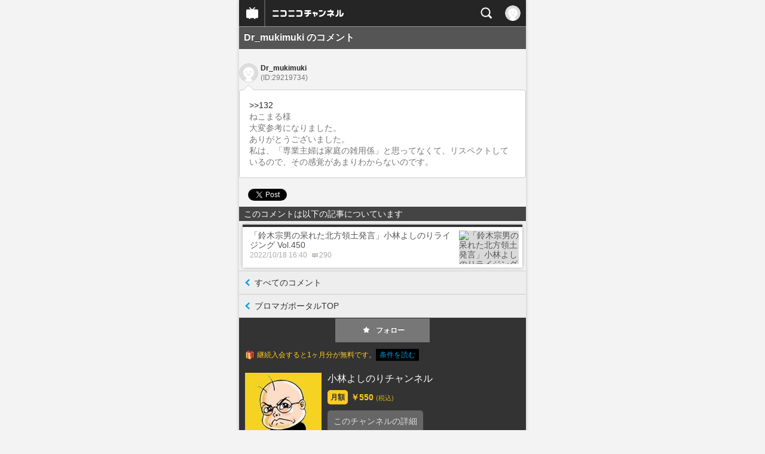

--- FILE ---
content_type: text/javascript
request_url: https://common-header.nimg.jp/3.0.0/sp/CommonHeaderLoader.min.js
body_size: 18227
content:
/*! For license information please see CommonHeaderLoader.min.js.LICENSE.txt */
!function(t,r){"object"==typeof exports&&"object"==typeof module?module.exports=r():"function"==typeof define&&define.amd?define([],r):"object"==typeof exports?exports.CommonHeaderLoader=r():t.CommonHeaderLoader=r()}(self,(function(){return function(){var t={3325:function(t,r,e){"use strict";function n(t){return n="function"==typeof Symbol&&"symbol"==typeof Symbol.iterator?function(t){return typeof t}:function(t){return t&&"function"==typeof Symbol&&t.constructor===Symbol&&t!==Symbol.prototype?"symbol":typeof t},n(t)}function o(){o=function(){return t};var t={},r=Object.prototype,e=r.hasOwnProperty,i=Object.defineProperty||function(t,r,e){t[r]=e.value},s="function"==typeof Symbol?Symbol:{},u=s.iterator||"@@iterator",c=s.asyncIterator||"@@asyncIterator",a=s.toStringTag||"@@toStringTag";function f(t,r,e){return Object.defineProperty(t,r,{value:e,enumerable:!0,configurable:!0,writable:!0}),t[r]}try{f({},"")}catch(t){f=function(t,r,e){return t[r]=e}}function p(t,r,e,n){var o=r&&r.prototype instanceof d?r:d,s=Object.create(o.prototype),u=new P(n||[]);return i(s,"_invoke",{value:E(t,e,u)}),s}function l(t,r,e){try{return{type:"normal",arg:t.call(r,e)}}catch(t){return{type:"throw",arg:t}}}t.wrap=p;var h={};function d(){}function v(){}function y(){}var m={};f(m,u,(function(){return this}));var b=Object.getPrototypeOf,g=b&&b(b(_([])));g&&g!==r&&e.call(g,u)&&(m=g);var w=y.prototype=d.prototype=Object.create(m);function x(t){["next","throw","return"].forEach((function(r){f(t,r,(function(t){return this._invoke(r,t)}))}))}function O(t,r){function o(i,s,u,c){var a=l(t[i],t,s);if("throw"!==a.type){var f=a.arg,p=f.value;return p&&"object"==n(p)&&e.call(p,"__await")?r.resolve(p.__await).then((function(t){o("next",t,u,c)}),(function(t){o("throw",t,u,c)})):r.resolve(p).then((function(t){f.value=t,u(f)}),(function(t){return o("throw",t,u,c)}))}c(a.arg)}var s;i(this,"_invoke",{value:function(t,e){function n(){return new r((function(r,n){o(t,e,r,n)}))}return s=s?s.then(n,n):n()}})}function E(t,r,e){var n="suspendedStart";return function(o,i){if("executing"===n)throw new Error("Generator is already running");if("completed"===n){if("throw"===o)throw i;return{value:void 0,done:!0}}for(e.method=o,e.arg=i;;){var s=e.delegate;if(s){var u=S(s,e);if(u){if(u===h)continue;return u}}if("next"===e.method)e.sent=e._sent=e.arg;else if("throw"===e.method){if("suspendedStart"===n)throw n="completed",e.arg;e.dispatchException(e.arg)}else"return"===e.method&&e.abrupt("return",e.arg);n="executing";var c=l(t,r,e);if("normal"===c.type){if(n=e.done?"completed":"suspendedYield",c.arg===h)continue;return{value:c.arg,done:e.done}}"throw"===c.type&&(n="completed",e.method="throw",e.arg=c.arg)}}}function S(t,r){var e=r.method,n=t.iterator[e];if(void 0===n)return r.delegate=null,"throw"===e&&t.iterator.return&&(r.method="return",r.arg=void 0,S(t,r),"throw"===r.method)||"return"!==e&&(r.method="throw",r.arg=new TypeError("The iterator does not provide a '"+e+"' method")),h;var o=l(n,t.iterator,r.arg);if("throw"===o.type)return r.method="throw",r.arg=o.arg,r.delegate=null,h;var i=o.arg;return i?i.done?(r[t.resultName]=i.value,r.next=t.nextLoc,"return"!==r.method&&(r.method="next",r.arg=void 0),r.delegate=null,h):i:(r.method="throw",r.arg=new TypeError("iterator result is not an object"),r.delegate=null,h)}function T(t){var r={tryLoc:t[0]};1 in t&&(r.catchLoc=t[1]),2 in t&&(r.finallyLoc=t[2],r.afterLoc=t[3]),this.tryEntries.push(r)}function j(t){var r=t.completion||{};r.type="normal",delete r.arg,t.completion=r}function P(t){this.tryEntries=[{tryLoc:"root"}],t.forEach(T,this),this.reset(!0)}function _(t){if(t){var r=t[u];if(r)return r.call(t);if("function"==typeof t.next)return t;if(!isNaN(t.length)){var n=-1,o=function r(){for(;++n<t.length;)if(e.call(t,n))return r.value=t[n],r.done=!1,r;return r.value=void 0,r.done=!0,r};return o.next=o}}return{next:A}}function A(){return{value:void 0,done:!0}}return v.prototype=y,i(w,"constructor",{value:y,configurable:!0}),i(y,"constructor",{value:v,configurable:!0}),v.displayName=f(y,a,"GeneratorFunction"),t.isGeneratorFunction=function(t){var r="function"==typeof t&&t.constructor;return!!r&&(r===v||"GeneratorFunction"===(r.displayName||r.name))},t.mark=function(t){return Object.setPrototypeOf?Object.setPrototypeOf(t,y):(t.__proto__=y,f(t,a,"GeneratorFunction")),t.prototype=Object.create(w),t},t.awrap=function(t){return{__await:t}},x(O.prototype),f(O.prototype,c,(function(){return this})),t.AsyncIterator=O,t.async=function(r,e,n,o,i){void 0===i&&(i=Promise);var s=new O(p(r,e,n,o),i);return t.isGeneratorFunction(e)?s:s.next().then((function(t){return t.done?t.value:s.next()}))},x(w),f(w,a,"Generator"),f(w,u,(function(){return this})),f(w,"toString",(function(){return"[object Generator]"})),t.keys=function(t){var r=Object(t),e=[];for(var n in r)e.push(n);return e.reverse(),function t(){for(;e.length;){var n=e.pop();if(n in r)return t.value=n,t.done=!1,t}return t.done=!0,t}},t.values=_,P.prototype={constructor:P,reset:function(t){if(this.prev=0,this.next=0,this.sent=this._sent=void 0,this.done=!1,this.delegate=null,this.method="next",this.arg=void 0,this.tryEntries.forEach(j),!t)for(var r in this)"t"===r.charAt(0)&&e.call(this,r)&&!isNaN(+r.slice(1))&&(this[r]=void 0)},stop:function(){this.done=!0;var t=this.tryEntries[0].completion;if("throw"===t.type)throw t.arg;return this.rval},dispatchException:function(t){if(this.done)throw t;var r=this;function n(e,n){return s.type="throw",s.arg=t,r.next=e,n&&(r.method="next",r.arg=void 0),!!n}for(var o=this.tryEntries.length-1;o>=0;--o){var i=this.tryEntries[o],s=i.completion;if("root"===i.tryLoc)return n("end");if(i.tryLoc<=this.prev){var u=e.call(i,"catchLoc"),c=e.call(i,"finallyLoc");if(u&&c){if(this.prev<i.catchLoc)return n(i.catchLoc,!0);if(this.prev<i.finallyLoc)return n(i.finallyLoc)}else if(u){if(this.prev<i.catchLoc)return n(i.catchLoc,!0)}else{if(!c)throw new Error("try statement without catch or finally");if(this.prev<i.finallyLoc)return n(i.finallyLoc)}}}},abrupt:function(t,r){for(var n=this.tryEntries.length-1;n>=0;--n){var o=this.tryEntries[n];if(o.tryLoc<=this.prev&&e.call(o,"finallyLoc")&&this.prev<o.finallyLoc){var i=o;break}}i&&("break"===t||"continue"===t)&&i.tryLoc<=r&&r<=i.finallyLoc&&(i=null);var s=i?i.completion:{};return s.type=t,s.arg=r,i?(this.method="next",this.next=i.finallyLoc,h):this.complete(s)},complete:function(t,r){if("throw"===t.type)throw t.arg;return"break"===t.type||"continue"===t.type?this.next=t.arg:"return"===t.type?(this.rval=this.arg=t.arg,this.method="return",this.next="end"):"normal"===t.type&&r&&(this.next=r),h},finish:function(t){for(var r=this.tryEntries.length-1;r>=0;--r){var e=this.tryEntries[r];if(e.finallyLoc===t)return this.complete(e.completion,e.afterLoc),j(e),h}},catch:function(t){for(var r=this.tryEntries.length-1;r>=0;--r){var e=this.tryEntries[r];if(e.tryLoc===t){var n=e.completion;if("throw"===n.type){var o=n.arg;j(e)}return o}}throw new Error("illegal catch attempt")},delegateYield:function(t,r,e){return this.delegate={iterator:_(t),resultName:r,nextLoc:e},"next"===this.method&&(this.arg=void 0),h}},t}function i(t,r,e,n,o,i,s){try{var u=t[i](s),c=u.value}catch(t){return void e(t)}u.done?r(c):Promise.resolve(c).then(n,o)}function s(t){return function(){var r=this,e=arguments;return new Promise((function(n,o){var s=t.apply(r,e);function u(t){i(s,n,o,u,c,"next",t)}function c(t){i(s,n,o,u,c,"throw",t)}u(void 0)}))}}e.r(r),e.d(r,{default:function(){return y}});var u=e(8226),c=e.n(u),a=function(){var t=s(o().mark((function t(r){return o().wrap((function(t){for(;;)switch(t.prev=t.next){case 0:return t.next=2,fetch(r+"/version/common_header_version.json");case 2:return t.next=4,t.sent.json();case 4:return t.abrupt("return",t.sent);case 5:case"end":return t.stop()}}),t)})));return function(r){return t.apply(this,arguments)}}(),f=e(2948),p=e.n(f),l="https://common-header.nimg.jp";class h{constructor(t){this.key="debug-common-header:"+t}get(){try{return window.localStorage.getItem(this.key)||null}catch(t){return null}}}var d=new class{constructor(){this.storage=new h("common-header-js-url")}get(){return this.storage.get()}};class v{constructor(t){this.option=t}load(t){var r=this;return s(o().mark((function n(){return o().wrap((function(n){for(;;)switch(n.prev=n.next){case 0:return n.abrupt("return",new(p())(((n,o)=>{r.getSrc(t).then((t=>{if("function"==typeof define&&e.amdO)window.require([t],(t=>{n(new t.default)}));else{var r=()=>{s.removeEventListener("load",r),s.removeEventListener("error",i),n(new window.CommonHeader.default)},i=t=>{s.removeEventListener("load",r),s.removeEventListener("error",i),o(t)},s=document.createElement("script");s.type="text/javascript",s.src=t,s.addEventListener("load",r),s.addEventListener("error",i),document.head.appendChild(s)}})).catch((t=>{console.log(t)}))})));case 1:case"end":return n.stop()}}),n)})))()}getSrc(t){var r=this;return s(o().mark((function e(){var n,i;return o().wrap((function(e){for(;;)switch(e.prev=e.next){case 0:if(!(i=d.get())){e.next=3;break}return e.abrupt("return",i);case 3:if(!window||!window.CommonHeaderUrl){e.next=5;break}return e.abrupt("return",window.CommonHeaderUrl);case 5:return e.abrupt("return",""+((null==(n=r.option)?void 0:n.commonHeaderBaseUrl)||l)+t);case 6:case"end":return e.stop()}}),e)})))()}}class y{constructor(t){this.option=t,this.loader=new v(t)}load(){var t=this;return s(o().mark((function r(){var e,n,i;return o().wrap((function(r){for(;;)switch(r.prev=r.next){case 0:return n=(null==(e=t.option)?void 0:e.commonHeaderBaseUrl)||l,i=c()(n).call(n,"dcdn")?"/common-header/res":"",r.t0=t.loader,r.t1=i+"/",r.next=6,a(""+n+i);case 6:return r.t2=r.sent.bateleur,r.t3=r.t1+r.t2,r.t4=r.t3+"/sp/CommonHeader.min.js",r.abrupt("return",r.t0.load.call(r.t0,r.t4));case 10:case"end":return r.stop()}}),r)})))()}}"undefined"!=typeof window&&window.onCommonHeaderReady&&(new y).load().then((t=>{window.onCommonHeaderReady(t)}))},5823:function(t,r,e){e(7147),t.exports=self.fetch.bind(self)},7147:function(t,r,e){"use strict";e.r(r),e.d(r,{DOMException:function(){return x},Headers:function(){return f},Request:function(){return m},Response:function(){return g},fetch:function(){return O}});var n="undefined"!=typeof globalThis&&globalThis||"undefined"!=typeof self&&self||void 0!==n&&n,o={searchParams:"URLSearchParams"in n,iterable:"Symbol"in n&&"iterator"in Symbol,blob:"FileReader"in n&&"Blob"in n&&function(){try{return new Blob,!0}catch(t){return!1}}(),formData:"FormData"in n,arrayBuffer:"ArrayBuffer"in n};if(o.arrayBuffer)var i=["[object Int8Array]","[object Uint8Array]","[object Uint8ClampedArray]","[object Int16Array]","[object Uint16Array]","[object Int32Array]","[object Uint32Array]","[object Float32Array]","[object Float64Array]"],s=ArrayBuffer.isView||function(t){return t&&i.indexOf(Object.prototype.toString.call(t))>-1};function u(t){if("string"!=typeof t&&(t=String(t)),/[^a-z0-9\-#$%&'*+.^_`|~!]/i.test(t)||""===t)throw new TypeError('Invalid character in header field name: "'+t+'"');return t.toLowerCase()}function c(t){return"string"!=typeof t&&(t=String(t)),t}function a(t){var r={next:function(){var r=t.shift();return{done:void 0===r,value:r}}};return o.iterable&&(r[Symbol.iterator]=function(){return r}),r}function f(t){this.map={},t instanceof f?t.forEach((function(t,r){this.append(r,t)}),this):Array.isArray(t)?t.forEach((function(t){this.append(t[0],t[1])}),this):t&&Object.getOwnPropertyNames(t).forEach((function(r){this.append(r,t[r])}),this)}function p(t){if(t.bodyUsed)return Promise.reject(new TypeError("Already read"));t.bodyUsed=!0}function l(t){return new Promise((function(r,e){t.onload=function(){r(t.result)},t.onerror=function(){e(t.error)}}))}function h(t){var r=new FileReader,e=l(r);return r.readAsArrayBuffer(t),e}function d(t){if(t.slice)return t.slice(0);var r=new Uint8Array(t.byteLength);return r.set(new Uint8Array(t)),r.buffer}function v(){return this.bodyUsed=!1,this._initBody=function(t){var r;this.bodyUsed=this.bodyUsed,this._bodyInit=t,t?"string"==typeof t?this._bodyText=t:o.blob&&Blob.prototype.isPrototypeOf(t)?this._bodyBlob=t:o.formData&&FormData.prototype.isPrototypeOf(t)?this._bodyFormData=t:o.searchParams&&URLSearchParams.prototype.isPrototypeOf(t)?this._bodyText=t.toString():o.arrayBuffer&&o.blob&&(r=t)&&DataView.prototype.isPrototypeOf(r)?(this._bodyArrayBuffer=d(t.buffer),this._bodyInit=new Blob([this._bodyArrayBuffer])):o.arrayBuffer&&(ArrayBuffer.prototype.isPrototypeOf(t)||s(t))?this._bodyArrayBuffer=d(t):this._bodyText=t=Object.prototype.toString.call(t):this._bodyText="",this.headers.get("content-type")||("string"==typeof t?this.headers.set("content-type","text/plain;charset=UTF-8"):this._bodyBlob&&this._bodyBlob.type?this.headers.set("content-type",this._bodyBlob.type):o.searchParams&&URLSearchParams.prototype.isPrototypeOf(t)&&this.headers.set("content-type","application/x-www-form-urlencoded;charset=UTF-8"))},o.blob&&(this.blob=function(){var t=p(this);if(t)return t;if(this._bodyBlob)return Promise.resolve(this._bodyBlob);if(this._bodyArrayBuffer)return Promise.resolve(new Blob([this._bodyArrayBuffer]));if(this._bodyFormData)throw new Error("could not read FormData body as blob");return Promise.resolve(new Blob([this._bodyText]))},this.arrayBuffer=function(){return this._bodyArrayBuffer?p(this)||(ArrayBuffer.isView(this._bodyArrayBuffer)?Promise.resolve(this._bodyArrayBuffer.buffer.slice(this._bodyArrayBuffer.byteOffset,this._bodyArrayBuffer.byteOffset+this._bodyArrayBuffer.byteLength)):Promise.resolve(this._bodyArrayBuffer)):this.blob().then(h)}),this.text=function(){var t,r,e,n=p(this);if(n)return n;if(this._bodyBlob)return t=this._bodyBlob,e=l(r=new FileReader),r.readAsText(t),e;if(this._bodyArrayBuffer)return Promise.resolve(function(t){for(var r=new Uint8Array(t),e=new Array(r.length),n=0;n<r.length;n++)e[n]=String.fromCharCode(r[n]);return e.join("")}(this._bodyArrayBuffer));if(this._bodyFormData)throw new Error("could not read FormData body as text");return Promise.resolve(this._bodyText)},o.formData&&(this.formData=function(){return this.text().then(b)}),this.json=function(){return this.text().then(JSON.parse)},this}f.prototype.append=function(t,r){t=u(t),r=c(r);var e=this.map[t];this.map[t]=e?e+", "+r:r},f.prototype.delete=function(t){delete this.map[u(t)]},f.prototype.get=function(t){return t=u(t),this.has(t)?this.map[t]:null},f.prototype.has=function(t){return this.map.hasOwnProperty(u(t))},f.prototype.set=function(t,r){this.map[u(t)]=c(r)},f.prototype.forEach=function(t,r){for(var e in this.map)this.map.hasOwnProperty(e)&&t.call(r,this.map[e],e,this)},f.prototype.keys=function(){var t=[];return this.forEach((function(r,e){t.push(e)})),a(t)},f.prototype.values=function(){var t=[];return this.forEach((function(r){t.push(r)})),a(t)},f.prototype.entries=function(){var t=[];return this.forEach((function(r,e){t.push([e,r])})),a(t)},o.iterable&&(f.prototype[Symbol.iterator]=f.prototype.entries);var y=["DELETE","GET","HEAD","OPTIONS","POST","PUT"];function m(t,r){if(!(this instanceof m))throw new TypeError('Please use the "new" operator, this DOM object constructor cannot be called as a function.');var e,n,o=(r=r||{}).body;if(t instanceof m){if(t.bodyUsed)throw new TypeError("Already read");this.url=t.url,this.credentials=t.credentials,r.headers||(this.headers=new f(t.headers)),this.method=t.method,this.mode=t.mode,this.signal=t.signal,o||null==t._bodyInit||(o=t._bodyInit,t.bodyUsed=!0)}else this.url=String(t);if(this.credentials=r.credentials||this.credentials||"same-origin",!r.headers&&this.headers||(this.headers=new f(r.headers)),this.method=(n=(e=r.method||this.method||"GET").toUpperCase(),y.indexOf(n)>-1?n:e),this.mode=r.mode||this.mode||null,this.signal=r.signal||this.signal,this.referrer=null,("GET"===this.method||"HEAD"===this.method)&&o)throw new TypeError("Body not allowed for GET or HEAD requests");if(this._initBody(o),!("GET"!==this.method&&"HEAD"!==this.method||"no-store"!==r.cache&&"no-cache"!==r.cache)){var i=/([?&])_=[^&]*/;i.test(this.url)?this.url=this.url.replace(i,"$1_="+(new Date).getTime()):this.url+=(/\?/.test(this.url)?"&":"?")+"_="+(new Date).getTime()}}function b(t){var r=new FormData;return t.trim().split("&").forEach((function(t){if(t){var e=t.split("="),n=e.shift().replace(/\+/g," "),o=e.join("=").replace(/\+/g," ");r.append(decodeURIComponent(n),decodeURIComponent(o))}})),r}function g(t,r){if(!(this instanceof g))throw new TypeError('Please use the "new" operator, this DOM object constructor cannot be called as a function.');r||(r={}),this.type="default",this.status=void 0===r.status?200:r.status,this.ok=this.status>=200&&this.status<300,this.statusText=void 0===r.statusText?"":""+r.statusText,this.headers=new f(r.headers),this.url=r.url||"",this._initBody(t)}m.prototype.clone=function(){return new m(this,{body:this._bodyInit})},v.call(m.prototype),v.call(g.prototype),g.prototype.clone=function(){return new g(this._bodyInit,{status:this.status,statusText:this.statusText,headers:new f(this.headers),url:this.url})},g.error=function(){var t=new g(null,{status:0,statusText:""});return t.type="error",t};var w=[301,302,303,307,308];g.redirect=function(t,r){if(-1===w.indexOf(r))throw new RangeError("Invalid status code");return new g(null,{status:r,headers:{location:t}})};var x=n.DOMException;try{new x}catch(t){(x=function(t,r){this.message=t,this.name=r;var e=Error(t);this.stack=e.stack}).prototype=Object.create(Error.prototype),x.prototype.constructor=x}function O(t,r){return new Promise((function(e,i){var s=new m(t,r);if(s.signal&&s.signal.aborted)return i(new x("Aborted","AbortError"));var u=new XMLHttpRequest;function a(){u.abort()}u.onload=function(){var t,r,n={status:u.status,statusText:u.statusText,headers:(t=u.getAllResponseHeaders()||"",r=new f,t.replace(/\r?\n[\t ]+/g," ").split("\r").map((function(t){return 0===t.indexOf("\n")?t.substr(1,t.length):t})).forEach((function(t){var e=t.split(":"),n=e.shift().trim();if(n){var o=e.join(":").trim();r.append(n,o)}})),r)};n.url="responseURL"in u?u.responseURL:n.headers.get("X-Request-URL");var o="response"in u?u.response:u.responseText;setTimeout((function(){e(new g(o,n))}),0)},u.onerror=function(){setTimeout((function(){i(new TypeError("Network request failed"))}),0)},u.ontimeout=function(){setTimeout((function(){i(new TypeError("Network request failed"))}),0)},u.onabort=function(){setTimeout((function(){i(new x("Aborted","AbortError"))}),0)},u.open(s.method,function(t){try{return""===t&&n.location.href?n.location.href:t}catch(r){return t}}(s.url),!0),"include"===s.credentials?u.withCredentials=!0:"omit"===s.credentials&&(u.withCredentials=!1),"responseType"in u&&(o.blob?u.responseType="blob":o.arrayBuffer&&s.headers.get("Content-Type")&&-1!==s.headers.get("Content-Type").indexOf("application/octet-stream")&&(u.responseType="arraybuffer")),!r||"object"!=typeof r.headers||r.headers instanceof f?s.headers.forEach((function(t,r){u.setRequestHeader(r,t)})):Object.getOwnPropertyNames(r.headers).forEach((function(t){u.setRequestHeader(t,c(r.headers[t]))})),s.signal&&(s.signal.addEventListener("abort",a),u.onreadystatechange=function(){4===u.readyState&&s.signal.removeEventListener("abort",a)}),u.send(void 0===s._bodyInit?null:s._bodyInit)}))}O.polyfill=!0,n.fetch||(n.fetch=O,n.Headers=f,n.Request=m,n.Response=g)},4645:function(t,r,e){"use strict";e(7464);var n=e(251);t.exports=n("Array","includes")},8945:function(t,r,e){"use strict";var n=e(1727),o=e(4645),i=e(6504),s=Array.prototype,u=String.prototype;t.exports=function(t){var r=t.includes;return t===s||n(s,t)&&r===s.includes?o:"string"==typeof t||t===u||n(u,t)&&r===u.includes?i:r}},8462:function(t,r,e){"use strict";e(6864),e(1997),e(6069),e(9927),e(8795),e(3233),e(6028),e(1345);var n=e(9068);t.exports=n.Promise},6504:function(t,r,e){"use strict";e(2586);var n=e(251);t.exports=n("String","includes")},5935:function(t,r,e){"use strict";var n=e(9934),o=e(1028),i=TypeError;t.exports=function(t){if(n(t))return t;throw new i(o(t)+" is not a function")}},3164:function(t,r,e){"use strict";var n=e(7936),o=e(1028),i=TypeError;t.exports=function(t){if(n(t))return t;throw new i(o(t)+" is not a constructor")}},7844:function(t,r,e){"use strict";var n=e(9934),o=String,i=TypeError;t.exports=function(t){if("object"==typeof t||n(t))return t;throw new i("Can't set "+o(t)+" as a prototype")}},6888:function(t){"use strict";t.exports=function(){}},927:function(t,r,e){"use strict";var n=e(1727),o=TypeError;t.exports=function(t,r){if(n(r,t))return t;throw new o("Incorrect invocation")}},8879:function(t,r,e){"use strict";var n=e(9611),o=String,i=TypeError;t.exports=function(t){if(n(t))return t;throw new i(o(t)+" is not an object")}},8520:function(t,r,e){"use strict";var n=e(3747),o=e(8100),i=e(7165),s=function(t){return function(r,e,s){var u,c=n(r),a=i(c),f=o(s,a);if(t&&e!=e){for(;a>f;)if((u=c[f++])!=u)return!0}else for(;a>f;f++)if((t||f in c)&&c[f]===e)return t||f||0;return!t&&-1}};t.exports={includes:s(!0),indexOf:s(!1)}},2076:function(t,r,e){"use strict";var n=e(2537);t.exports=n([].slice)},7670:function(t,r,e){"use strict";var n=e(2442)("iterator"),o=!1;try{var i=0,s={next:function(){return{done:!!i++}},return:function(){o=!0}};s[n]=function(){return this},Array.from(s,(function(){throw 2}))}catch(t){}t.exports=function(t,r){try{if(!r&&!o)return!1}catch(t){return!1}var e=!1;try{var i={};i[n]=function(){return{next:function(){return{done:e=!0}}}},t(i)}catch(t){}return e}},4650:function(t,r,e){"use strict";var n=e(2537),o=n({}.toString),i=n("".slice);t.exports=function(t){return i(o(t),8,-1)}},6397:function(t,r,e){"use strict";var n=e(3220),o=e(9934),i=e(4650),s=e(2442)("toStringTag"),u=Object,c="Arguments"===i(function(){return arguments}());t.exports=n?i:function(t){var r,e,n;return void 0===t?"Undefined":null===t?"Null":"string"==typeof(e=function(t,r){try{return t[r]}catch(t){}}(r=u(t),s))?e:c?i(r):"Object"===(n=i(r))&&o(r.callee)?"Arguments":n}},5895:function(t,r,e){"use strict";var n=e(9027),o=e(704),i=e(5396),s=e(1890);t.exports=function(t,r,e){for(var u=o(r),c=s.f,a=i.f,f=0;f<u.length;f++){var p=u[f];n(t,p)||e&&n(e,p)||c(t,p,a(r,p))}}},5674:function(t,r,e){"use strict";var n=e(2442)("match");t.exports=function(t){var r=/./;try{"/./"[t](r)}catch(e){try{return r[n]=!1,"/./"[t](r)}catch(t){}}return!1}},4853:function(t,r,e){"use strict";var n=e(9353);t.exports=!n((function(){function t(){}return t.prototype.constructor=null,Object.getPrototypeOf(new t)!==t.prototype}))},7474:function(t){"use strict";t.exports=function(t,r){return{value:t,done:r}}},7151:function(t,r,e){"use strict";var n=e(3794),o=e(1890),i=e(1567);t.exports=n?function(t,r,e){return o.f(t,r,i(1,e))}:function(t,r,e){return t[r]=e,t}},1567:function(t){"use strict";t.exports=function(t,r){return{enumerable:!(1&t),configurable:!(2&t),writable:!(4&t),value:r}}},3089:function(t,r,e){"use strict";var n=e(1890);t.exports=function(t,r,e){return n.f(t,r,e)}},1733:function(t,r,e){"use strict";var n=e(7151);t.exports=function(t,r,e,o){return o&&o.enumerable?t[r]=e:n(t,r,e),t}},543:function(t,r,e){"use strict";var n=e(5685),o=Object.defineProperty;t.exports=function(t,r){try{o(n,t,{value:r,configurable:!0,writable:!0})}catch(e){n[t]=r}return r}},3794:function(t,r,e){"use strict";var n=e(9353);t.exports=!n((function(){return 7!==Object.defineProperty({},1,{get:function(){return 7}})[1]}))},9945:function(t){"use strict";var r="object"==typeof document&&document.all,e=void 0===r&&void 0!==r;t.exports={all:r,IS_HTMLDDA:e}},3729:function(t,r,e){"use strict";var n=e(5685),o=e(9611),i=n.document,s=o(i)&&o(i.createElement);t.exports=function(t){return s?i.createElement(t):{}}},8920:function(t){"use strict";t.exports={CSSRuleList:0,CSSStyleDeclaration:0,CSSValueList:0,ClientRectList:0,DOMRectList:0,DOMStringList:0,DOMTokenList:1,DataTransferItemList:0,FileList:0,HTMLAllCollection:0,HTMLCollection:0,HTMLFormElement:0,HTMLSelectElement:0,MediaList:0,MimeTypeArray:0,NamedNodeMap:0,NodeList:1,PaintRequestList:0,Plugin:0,PluginArray:0,SVGLengthList:0,SVGNumberList:0,SVGPathSegList:0,SVGPointList:0,SVGStringList:0,SVGTransformList:0,SourceBufferList:0,StyleSheetList:0,TextTrackCueList:0,TextTrackList:0,TouchList:0}},3:function(t,r,e){"use strict";var n=e(9207),o=e(4408);t.exports=!n&&!o&&"object"==typeof window&&"object"==typeof document},9207:function(t){"use strict";t.exports="object"==typeof Deno&&Deno&&"object"==typeof Deno.version},8309:function(t,r,e){"use strict";var n=e(3642);t.exports=/ipad|iphone|ipod/i.test(n)&&"undefined"!=typeof Pebble},8816:function(t,r,e){"use strict";var n=e(3642);t.exports=/(?:ipad|iphone|ipod).*applewebkit/i.test(n)},4408:function(t,r,e){"use strict";var n=e(5685),o=e(4650);t.exports="process"===o(n.process)},9267:function(t,r,e){"use strict";var n=e(3642);t.exports=/web0s(?!.*chrome)/i.test(n)},3642:function(t){"use strict";t.exports="undefined"!=typeof navigator&&String(navigator.userAgent)||""},5131:function(t,r,e){"use strict";var n,o,i=e(5685),s=e(3642),u=i.process,c=i.Deno,a=u&&u.versions||c&&c.version,f=a&&a.v8;f&&(o=(n=f.split("."))[0]>0&&n[0]<4?1:+(n[0]+n[1])),!o&&s&&(!(n=s.match(/Edge\/(\d+)/))||n[1]>=74)&&(n=s.match(/Chrome\/(\d+)/))&&(o=+n[1]),t.exports=o},270:function(t){"use strict";t.exports=["constructor","hasOwnProperty","isPrototypeOf","propertyIsEnumerable","toLocaleString","toString","valueOf"]},7918:function(t,r,e){"use strict";var n=e(2537),o=Error,i=n("".replace),s=String(new o("zxcasd").stack),u=/\n\s*at [^:]*:[^\n]*/,c=u.test(s);t.exports=function(t,r){if(c&&"string"==typeof t&&!o.prepareStackTrace)for(;r--;)t=i(t,u,"");return t}},1794:function(t,r,e){"use strict";var n=e(7151),o=e(7918),i=e(4671),s=Error.captureStackTrace;t.exports=function(t,r,e,u){i&&(s?s(t,r):n(t,"stack",o(e,u)))}},4671:function(t,r,e){"use strict";var n=e(9353),o=e(1567);t.exports=!n((function(){var t=new Error("a");return!("stack"in t)||(Object.defineProperty(t,"stack",o(1,7)),7!==t.stack)}))},4715:function(t,r,e){"use strict";var n=e(5685),o=e(145),i=e(7531),s=e(9934),u=e(5396).f,c=e(5703),a=e(9068),f=e(9605),p=e(7151),l=e(9027),h=function(t){var r=function(e,n,i){if(this instanceof r){switch(arguments.length){case 0:return new t;case 1:return new t(e);case 2:return new t(e,n)}return new t(e,n,i)}return o(t,this,arguments)};return r.prototype=t.prototype,r};t.exports=function(t,r){var e,o,d,v,y,m,b,g,w,x=t.target,O=t.global,E=t.stat,S=t.proto,T=O?n:E?n[x]:(n[x]||{}).prototype,j=O?a:a[x]||p(a,x,{})[x],P=j.prototype;for(v in r)o=!(e=c(O?v:x+(E?".":"#")+v,t.forced))&&T&&l(T,v),m=j[v],o&&(b=t.dontCallGetSet?(w=u(T,v))&&w.value:T[v]),y=o&&b?b:r[v],o&&typeof m==typeof y||(g=t.bind&&o?f(y,n):t.wrap&&o?h(y):S&&s(y)?i(y):y,(t.sham||y&&y.sham||m&&m.sham)&&p(g,"sham",!0),p(j,v,g),S&&(l(a,d=x+"Prototype")||p(a,d,{}),p(a[d],v,y),t.real&&P&&(e||!P[v])&&p(P,v,y)))}},9353:function(t){"use strict";t.exports=function(t){try{return!!t()}catch(t){return!0}}},145:function(t,r,e){"use strict";var n=e(6229),o=Function.prototype,i=o.apply,s=o.call;t.exports="object"==typeof Reflect&&Reflect.apply||(n?s.bind(i):function(){return s.apply(i,arguments)})},9605:function(t,r,e){"use strict";var n=e(7531),o=e(5935),i=e(6229),s=n(n.bind);t.exports=function(t,r){return o(t),void 0===r?t:i?s(t,r):function(){return t.apply(r,arguments)}}},6229:function(t,r,e){"use strict";var n=e(9353);t.exports=!n((function(){var t=function(){}.bind();return"function"!=typeof t||t.hasOwnProperty("prototype")}))},3417:function(t,r,e){"use strict";var n=e(6229),o=Function.prototype.call;t.exports=n?o.bind(o):function(){return o.apply(o,arguments)}},8766:function(t,r,e){"use strict";var n=e(3794),o=e(9027),i=Function.prototype,s=n&&Object.getOwnPropertyDescriptor,u=o(i,"name"),c=u&&"something"===function(){}.name,a=u&&(!n||n&&s(i,"name").configurable);t.exports={EXISTS:u,PROPER:c,CONFIGURABLE:a}},7665:function(t,r,e){"use strict";var n=e(2537),o=e(5935);t.exports=function(t,r,e){try{return n(o(Object.getOwnPropertyDescriptor(t,r)[e]))}catch(t){}}},7531:function(t,r,e){"use strict";var n=e(4650),o=e(2537);t.exports=function(t){if("Function"===n(t))return o(t)}},2537:function(t,r,e){"use strict";var n=e(6229),o=Function.prototype,i=o.call,s=n&&o.bind.bind(i,i);t.exports=n?s:function(t){return function(){return i.apply(t,arguments)}}},251:function(t,r,e){"use strict";var n=e(5685),o=e(9068);t.exports=function(t,r){var e=o[t+"Prototype"],i=e&&e[r];if(i)return i;var s=n[t],u=s&&s.prototype;return u&&u[r]}},7192:function(t,r,e){"use strict";var n=e(9068),o=e(5685),i=e(9934),s=function(t){return i(t)?t:void 0};t.exports=function(t,r){return arguments.length<2?s(n[t])||s(o[t]):n[t]&&n[t][r]||o[t]&&o[t][r]}},610:function(t,r,e){"use strict";var n=e(6397),o=e(5752),i=e(4133),s=e(9234),u=e(2442)("iterator");t.exports=function(t){if(!i(t))return o(t,u)||o(t,"@@iterator")||s[n(t)]}},3029:function(t,r,e){"use strict";var n=e(3417),o=e(5935),i=e(8879),s=e(1028),u=e(610),c=TypeError;t.exports=function(t,r){var e=arguments.length<2?u(t):r;if(o(e))return i(n(e,t));throw new c(s(t)+" is not iterable")}},5752:function(t,r,e){"use strict";var n=e(5935),o=e(4133);t.exports=function(t,r){var e=t[r];return o(e)?void 0:n(e)}},5685:function(t,r,e){"use strict";var n=function(t){return t&&t.Math===Math&&t};t.exports=n("object"==typeof globalThis&&globalThis)||n("object"==typeof window&&window)||n("object"==typeof self&&self)||n("object"==typeof e.g&&e.g)||function(){return this}()||this||Function("return this")()},9027:function(t,r,e){"use strict";var n=e(2537),o=e(2962),i=n({}.hasOwnProperty);t.exports=Object.hasOwn||function(t,r){return i(o(t),r)}},9775:function(t){"use strict";t.exports={}},2210:function(t){"use strict";t.exports=function(t,r){try{1===arguments.length?console.error(t):console.error(t,r)}catch(t){}}},6395:function(t,r,e){"use strict";var n=e(7192);t.exports=n("document","documentElement")},9548:function(t,r,e){"use strict";var n=e(3794),o=e(9353),i=e(3729);t.exports=!n&&!o((function(){return 7!==Object.defineProperty(i("div"),"a",{get:function(){return 7}}).a}))},108:function(t,r,e){"use strict";var n=e(2537),o=e(9353),i=e(4650),s=Object,u=n("".split);t.exports=o((function(){return!s("z").propertyIsEnumerable(0)}))?function(t){return"String"===i(t)?u(t,""):s(t)}:s},3698:function(t,r,e){"use strict";var n=e(2537),o=e(9934),i=e(5509),s=n(Function.toString);o(i.inspectSource)||(i.inspectSource=function(t){return s(t)}),t.exports=i.inspectSource},2071:function(t,r,e){"use strict";var n=e(9611),o=e(7151);t.exports=function(t,r){n(r)&&"cause"in r&&o(t,"cause",r.cause)}},4084:function(t,r,e){"use strict";var n,o,i,s=e(9033),u=e(5685),c=e(9611),a=e(7151),f=e(9027),p=e(5509),l=e(3287),h=e(9775),d="Object already initialized",v=u.TypeError,y=u.WeakMap;if(s||p.state){var m=p.state||(p.state=new y);m.get=m.get,m.has=m.has,m.set=m.set,n=function(t,r){if(m.has(t))throw new v(d);return r.facade=t,m.set(t,r),r},o=function(t){return m.get(t)||{}},i=function(t){return m.has(t)}}else{var b=l("state");h[b]=!0,n=function(t,r){if(f(t,b))throw new v(d);return r.facade=t,a(t,b,r),r},o=function(t){return f(t,b)?t[b]:{}},i=function(t){return f(t,b)}}t.exports={set:n,get:o,has:i,enforce:function(t){return i(t)?o(t):n(t,{})},getterFor:function(t){return function(r){var e;if(!c(r)||(e=o(r)).type!==t)throw new v("Incompatible receiver, "+t+" required");return e}}}},9273:function(t,r,e){"use strict";var n=e(2442),o=e(9234),i=n("iterator"),s=Array.prototype;t.exports=function(t){return void 0!==t&&(o.Array===t||s[i]===t)}},9934:function(t,r,e){"use strict";var n=e(9945),o=n.all;t.exports=n.IS_HTMLDDA?function(t){return"function"==typeof t||t===o}:function(t){return"function"==typeof t}},7936:function(t,r,e){"use strict";var n=e(2537),o=e(9353),i=e(9934),s=e(6397),u=e(7192),c=e(3698),a=function(){},f=[],p=u("Reflect","construct"),l=/^\s*(?:class|function)\b/,h=n(l.exec),d=!l.test(a),v=function(t){if(!i(t))return!1;try{return p(a,f,t),!0}catch(t){return!1}},y=function(t){if(!i(t))return!1;switch(s(t)){case"AsyncFunction":case"GeneratorFunction":case"AsyncGeneratorFunction":return!1}try{return d||!!h(l,c(t))}catch(t){return!0}};y.sham=!0,t.exports=!p||o((function(){var t;return v(v.call)||!v(Object)||!v((function(){t=!0}))||t}))?y:v},5703:function(t,r,e){"use strict";var n=e(9353),o=e(9934),i=/#|\.prototype\./,s=function(t,r){var e=c[u(t)];return e===f||e!==a&&(o(r)?n(r):!!r)},u=s.normalize=function(t){return String(t).replace(i,".").toLowerCase()},c=s.data={},a=s.NATIVE="N",f=s.POLYFILL="P";t.exports=s},4133:function(t){"use strict";t.exports=function(t){return null==t}},9611:function(t,r,e){"use strict";var n=e(9934),o=e(9945),i=o.all;t.exports=o.IS_HTMLDDA?function(t){return"object"==typeof t?null!==t:n(t)||t===i}:function(t){return"object"==typeof t?null!==t:n(t)}},4081:function(t){"use strict";t.exports=!0},3936:function(t,r,e){"use strict";var n=e(9611),o=e(4650),i=e(2442)("match");t.exports=function(t){var r;return n(t)&&(void 0!==(r=t[i])?!!r:"RegExp"===o(t))}},205:function(t,r,e){"use strict";var n=e(7192),o=e(9934),i=e(1727),s=e(16),u=Object;t.exports=s?function(t){return"symbol"==typeof t}:function(t){var r=n("Symbol");return o(r)&&i(r.prototype,u(t))}},9614:function(t,r,e){"use strict";var n=e(9605),o=e(3417),i=e(8879),s=e(1028),u=e(9273),c=e(7165),a=e(1727),f=e(3029),p=e(610),l=e(273),h=TypeError,d=function(t,r){this.stopped=t,this.result=r},v=d.prototype;t.exports=function(t,r,e){var y,m,b,g,w,x,O,E=e&&e.that,S=!(!e||!e.AS_ENTRIES),T=!(!e||!e.IS_RECORD),j=!(!e||!e.IS_ITERATOR),P=!(!e||!e.INTERRUPTED),_=n(r,E),A=function(t){return y&&l(y,"normal",t),new d(!0,t)},L=function(t){return S?(i(t),P?_(t[0],t[1],A):_(t[0],t[1])):P?_(t,A):_(t)};if(T)y=t.iterator;else if(j)y=t;else{if(!(m=p(t)))throw new h(s(t)+" is not iterable");if(u(m)){for(b=0,g=c(t);g>b;b++)if((w=L(t[b]))&&a(v,w))return w;return new d(!1)}y=f(t,m)}for(x=T?t.next:y.next;!(O=o(x,y)).done;){try{w=L(O.value)}catch(t){l(y,"throw",t)}if("object"==typeof w&&w&&a(v,w))return w}return new d(!1)}},273:function(t,r,e){"use strict";var n=e(3417),o=e(8879),i=e(5752);t.exports=function(t,r,e){var s,u;o(t);try{if(!(s=i(t,"return"))){if("throw"===r)throw e;return e}s=n(s,t)}catch(t){u=!0,s=t}if("throw"===r)throw e;if(u)throw s;return o(s),e}},4406:function(t,r,e){"use strict";var n=e(8176).IteratorPrototype,o=e(3010),i=e(1567),s=e(4196),u=e(9234),c=function(){return this};t.exports=function(t,r,e,a){var f=r+" Iterator";return t.prototype=o(n,{next:i(+!a,e)}),s(t,f,!1,!0),u[f]=c,t}},6483:function(t,r,e){"use strict";var n=e(4715),o=e(3417),i=e(4081),s=e(8766),u=e(9934),c=e(4406),a=e(3863),f=e(1350),p=e(4196),l=e(7151),h=e(1733),d=e(2442),v=e(9234),y=e(8176),m=s.PROPER,b=s.CONFIGURABLE,g=y.IteratorPrototype,w=y.BUGGY_SAFARI_ITERATORS,x=d("iterator"),O="keys",E="values",S="entries",T=function(){return this};t.exports=function(t,r,e,s,d,y,j){c(e,r,s);var P,_,A,L=function(t){if(t===d&&B)return B;if(!w&&t&&t in I)return I[t];switch(t){case O:case E:case S:return function(){return new e(this,t)}}return function(){return new e(this)}},R=r+" Iterator",C=!1,I=t.prototype,k=I[x]||I["@@iterator"]||d&&I[d],B=!w&&k||L(d),D="Array"===r&&I.entries||k;if(D&&(P=a(D.call(new t)))!==Object.prototype&&P.next&&(i||a(P)===g||(f?f(P,g):u(P[x])||h(P,x,T)),p(P,R,!0,!0),i&&(v[R]=T)),m&&d===E&&k&&k.name!==E&&(!i&&b?l(I,"name",E):(C=!0,B=function(){return o(k,this)})),d)if(_={values:L(E),keys:y?B:L(O),entries:L(S)},j)for(A in _)(w||C||!(A in I))&&h(I,A,_[A]);else n({target:r,proto:!0,forced:w||C},_);return i&&!j||I[x]===B||h(I,x,B,{name:d}),v[r]=B,_}},8176:function(t,r,e){"use strict";var n,o,i,s=e(9353),u=e(9934),c=e(9611),a=e(3010),f=e(3863),p=e(1733),l=e(2442),h=e(4081),d=l("iterator"),v=!1;[].keys&&("next"in(i=[].keys())?(o=f(f(i)))!==Object.prototype&&(n=o):v=!0),!c(n)||s((function(){var t={};return n[d].call(t)!==t}))?n={}:h&&(n=a(n)),u(n[d])||p(n,d,(function(){return this})),t.exports={IteratorPrototype:n,BUGGY_SAFARI_ITERATORS:v}},9234:function(t){"use strict";t.exports={}},7165:function(t,r,e){"use strict";var n=e(1904);t.exports=function(t){return n(t.length)}},8836:function(t){"use strict";var r=Math.ceil,e=Math.floor;t.exports=Math.trunc||function(t){var n=+t;return(n>0?e:r)(n)}},5996:function(t,r,e){"use strict";var n,o,i,s,u,c=e(5685),a=e(9605),f=e(5396).f,p=e(6727).set,l=e(5721),h=e(8816),d=e(8309),v=e(9267),y=e(4408),m=c.MutationObserver||c.WebKitMutationObserver,b=c.document,g=c.process,w=c.Promise,x=f(c,"queueMicrotask"),O=x&&x.value;if(!O){var E=new l,S=function(){var t,r;for(y&&(t=g.domain)&&t.exit();r=E.get();)try{r()}catch(t){throw E.head&&n(),t}t&&t.enter()};h||y||v||!m||!b?!d&&w&&w.resolve?((s=w.resolve(void 0)).constructor=w,u=a(s.then,s),n=function(){u(S)}):y?n=function(){g.nextTick(S)}:(p=a(p,c),n=function(){p(S)}):(o=!0,i=b.createTextNode(""),new m(S).observe(i,{characterData:!0}),n=function(){i.data=o=!o}),O=function(t){E.head||n(),E.add(t)}}t.exports=O},2157:function(t,r,e){"use strict";var n=e(5935),o=TypeError,i=function(t){var r,e;this.promise=new t((function(t,n){if(void 0!==r||void 0!==e)throw new o("Bad Promise constructor");r=t,e=n})),this.resolve=n(r),this.reject=n(e)};t.exports.f=function(t){return new i(t)}},81:function(t,r,e){"use strict";var n=e(1182);t.exports=function(t,r){return void 0===t?arguments.length<2?"":r:n(t)}},4683:function(t,r,e){"use strict";var n=e(3936),o=TypeError;t.exports=function(t){if(n(t))throw new o("The method doesn't accept regular expressions");return t}},3010:function(t,r,e){"use strict";var n,o=e(8879),i=e(7832),s=e(270),u=e(9775),c=e(6395),a=e(3729),f=e(3287),p="prototype",l="script",h=f("IE_PROTO"),d=function(){},v=function(t){return"<"+l+">"+t+"</"+l+">"},y=function(t){t.write(v("")),t.close();var r=t.parentWindow.Object;return t=null,r},m=function(){try{n=new ActiveXObject("htmlfile")}catch(t){}var t,r,e;m="undefined"!=typeof document?document.domain&&n?y(n):(r=a("iframe"),e="java"+l+":",r.style.display="none",c.appendChild(r),r.src=String(e),(t=r.contentWindow.document).open(),t.write(v("document.F=Object")),t.close(),t.F):y(n);for(var o=s.length;o--;)delete m[p][s[o]];return m()};u[h]=!0,t.exports=Object.create||function(t,r){var e;return null!==t?(d[p]=o(t),e=new d,d[p]=null,e[h]=t):e=m(),void 0===r?e:i.f(e,r)}},7832:function(t,r,e){"use strict";var n=e(3794),o=e(7956),i=e(1890),s=e(8879),u=e(3747),c=e(7508);r.f=n&&!o?Object.defineProperties:function(t,r){s(t);for(var e,n=u(r),o=c(r),a=o.length,f=0;a>f;)i.f(t,e=o[f++],n[e]);return t}},1890:function(t,r,e){"use strict";var n=e(3794),o=e(9548),i=e(7956),s=e(8879),u=e(1525),c=TypeError,a=Object.defineProperty,f=Object.getOwnPropertyDescriptor,p="enumerable",l="configurable",h="writable";r.f=n?i?function(t,r,e){if(s(t),r=u(r),s(e),"function"==typeof t&&"prototype"===r&&"value"in e&&h in e&&!e[h]){var n=f(t,r);n&&n[h]&&(t[r]=e.value,e={configurable:l in e?e[l]:n[l],enumerable:p in e?e[p]:n[p],writable:!1})}return a(t,r,e)}:a:function(t,r,e){if(s(t),r=u(r),s(e),o)try{return a(t,r,e)}catch(t){}if("get"in e||"set"in e)throw new c("Accessors not supported");return"value"in e&&(t[r]=e.value),t}},5396:function(t,r,e){"use strict";var n=e(3794),o=e(3417),i=e(9106),s=e(1567),u=e(3747),c=e(1525),a=e(9027),f=e(9548),p=Object.getOwnPropertyDescriptor;r.f=n?p:function(t,r){if(t=u(t),r=c(r),f)try{return p(t,r)}catch(t){}if(a(t,r))return s(!o(i.f,t,r),t[r])}},4582:function(t,r,e){"use strict";var n=e(97),o=e(270).concat("length","prototype");r.f=Object.getOwnPropertyNames||function(t){return n(t,o)}},6953:function(t,r){"use strict";r.f=Object.getOwnPropertySymbols},3863:function(t,r,e){"use strict";var n=e(9027),o=e(9934),i=e(2962),s=e(3287),u=e(4853),c=s("IE_PROTO"),a=Object,f=a.prototype;t.exports=u?a.getPrototypeOf:function(t){var r=i(t);if(n(r,c))return r[c];var e=r.constructor;return o(e)&&r instanceof e?e.prototype:r instanceof a?f:null}},1727:function(t,r,e){"use strict";var n=e(2537);t.exports=n({}.isPrototypeOf)},97:function(t,r,e){"use strict";var n=e(2537),o=e(9027),i=e(3747),s=e(8520).indexOf,u=e(9775),c=n([].push);t.exports=function(t,r){var e,n=i(t),a=0,f=[];for(e in n)!o(u,e)&&o(n,e)&&c(f,e);for(;r.length>a;)o(n,e=r[a++])&&(~s(f,e)||c(f,e));return f}},7508:function(t,r,e){"use strict";var n=e(97),o=e(270);t.exports=Object.keys||function(t){return n(t,o)}},9106:function(t,r){"use strict";var e={}.propertyIsEnumerable,n=Object.getOwnPropertyDescriptor,o=n&&!e.call({1:2},1);r.f=o?function(t){var r=n(this,t);return!!r&&r.enumerable}:e},1350:function(t,r,e){"use strict";var n=e(7665),o=e(8879),i=e(7844);t.exports=Object.setPrototypeOf||("__proto__"in{}?function(){var t,r=!1,e={};try{(t=n(Object.prototype,"__proto__","set"))(e,[]),r=e instanceof Array}catch(t){}return function(e,n){return o(e),i(n),r?t(e,n):e.__proto__=n,e}}():void 0)},8516:function(t,r,e){"use strict";var n=e(3220),o=e(6397);t.exports=n?{}.toString:function(){return"[object "+o(this)+"]"}},8733:function(t,r,e){"use strict";var n=e(3417),o=e(9934),i=e(9611),s=TypeError;t.exports=function(t,r){var e,u;if("string"===r&&o(e=t.toString)&&!i(u=n(e,t)))return u;if(o(e=t.valueOf)&&!i(u=n(e,t)))return u;if("string"!==r&&o(e=t.toString)&&!i(u=n(e,t)))return u;throw new s("Can't convert object to primitive value")}},704:function(t,r,e){"use strict";var n=e(7192),o=e(2537),i=e(4582),s=e(6953),u=e(8879),c=o([].concat);t.exports=n("Reflect","ownKeys")||function(t){var r=i.f(u(t)),e=s.f;return e?c(r,e(t)):r}},9068:function(t){"use strict";t.exports={}},3183:function(t){"use strict";t.exports=function(t){try{return{error:!1,value:t()}}catch(t){return{error:!0,value:t}}}},4865:function(t,r,e){"use strict";var n=e(5685),o=e(3159),i=e(9934),s=e(5703),u=e(3698),c=e(2442),a=e(3),f=e(9207),p=e(4081),l=e(5131),h=o&&o.prototype,d=c("species"),v=!1,y=i(n.PromiseRejectionEvent),m=s("Promise",(function(){var t=u(o),r=t!==String(o);if(!r&&66===l)return!0;if(p&&(!h.catch||!h.finally))return!0;if(!l||l<51||!/native code/.test(t)){var e=new o((function(t){t(1)})),n=function(t){t((function(){}),(function(){}))};if((e.constructor={})[d]=n,!(v=e.then((function(){}))instanceof n))return!0}return!r&&(a||f)&&!y}));t.exports={CONSTRUCTOR:m,REJECTION_EVENT:y,SUBCLASSING:v}},3159:function(t,r,e){"use strict";var n=e(5685);t.exports=n.Promise},5712:function(t,r,e){"use strict";var n=e(8879),o=e(9611),i=e(2157);t.exports=function(t,r){if(n(t),o(r)&&r.constructor===t)return r;var e=i.f(t);return(0,e.resolve)(r),e.promise}},7290:function(t,r,e){"use strict";var n=e(3159),o=e(7670),i=e(4865).CONSTRUCTOR;t.exports=i||!o((function(t){n.all(t).then(void 0,(function(){}))}))},5721:function(t){"use strict";var r=function(){this.head=null,this.tail=null};r.prototype={add:function(t){var r={item:t,next:null},e=this.tail;e?e.next=r:this.head=r,this.tail=r},get:function(){var t=this.head;if(t)return null===(this.head=t.next)&&(this.tail=null),t.item}},t.exports=r},9823:function(t,r,e){"use strict";var n=e(4133),o=TypeError;t.exports=function(t){if(n(t))throw new o("Can't call method on "+t);return t}},4799:function(t,r,e){"use strict";var n=e(7192),o=e(3089),i=e(2442),s=e(3794),u=i("species");t.exports=function(t){var r=n(t);s&&r&&!r[u]&&o(r,u,{configurable:!0,get:function(){return this}})}},4196:function(t,r,e){"use strict";var n=e(3220),o=e(1890).f,i=e(7151),s=e(9027),u=e(8516),c=e(2442)("toStringTag");t.exports=function(t,r,e,a){if(t){var f=e?t:t.prototype;s(f,c)||o(f,c,{configurable:!0,value:r}),a&&!n&&i(f,"toString",u)}}},3287:function(t,r,e){"use strict";var n=e(3921),o=e(3440),i=n("keys");t.exports=function(t){return i[t]||(i[t]=o(t))}},5509:function(t,r,e){"use strict";var n=e(5685),o=e(543),i="__core-js_shared__",s=n[i]||o(i,{});t.exports=s},3921:function(t,r,e){"use strict";var n=e(4081),o=e(5509);(t.exports=function(t,r){return o[t]||(o[t]=void 0!==r?r:{})})("versions",[]).push({version:"3.33.2",mode:n?"pure":"global",copyright:"© 2014-2023 Denis Pushkarev (zloirock.ru)",license:"https://github.com/zloirock/core-js/blob/v3.33.2/LICENSE",source:"https://github.com/zloirock/core-js"})},9022:function(t,r,e){"use strict";var n=e(8879),o=e(3164),i=e(4133),s=e(2442)("species");t.exports=function(t,r){var e,u=n(t).constructor;return void 0===u||i(e=n(u)[s])?r:o(e)}},5202:function(t,r,e){"use strict";var n=e(2537),o=e(6169),i=e(1182),s=e(9823),u=n("".charAt),c=n("".charCodeAt),a=n("".slice),f=function(t){return function(r,e){var n,f,p=i(s(r)),l=o(e),h=p.length;return l<0||l>=h?t?"":void 0:(n=c(p,l))<55296||n>56319||l+1===h||(f=c(p,l+1))<56320||f>57343?t?u(p,l):n:t?a(p,l,l+2):f-56320+(n-55296<<10)+65536}};t.exports={codeAt:f(!1),charAt:f(!0)}},4086:function(t,r,e){"use strict";var n=e(5131),o=e(9353),i=e(5685).String;t.exports=!!Object.getOwnPropertySymbols&&!o((function(){var t=Symbol("symbol detection");return!i(t)||!(Object(t)instanceof Symbol)||!Symbol.sham&&n&&n<41}))},6727:function(t,r,e){"use strict";var n,o,i,s,u=e(5685),c=e(145),a=e(9605),f=e(9934),p=e(9027),l=e(9353),h=e(6395),d=e(2076),v=e(3729),y=e(2891),m=e(8816),b=e(4408),g=u.setImmediate,w=u.clearImmediate,x=u.process,O=u.Dispatch,E=u.Function,S=u.MessageChannel,T=u.String,j=0,P={},_="onreadystatechange";l((function(){n=u.location}));var A=function(t){if(p(P,t)){var r=P[t];delete P[t],r()}},L=function(t){return function(){A(t)}},R=function(t){A(t.data)},C=function(t){u.postMessage(T(t),n.protocol+"//"+n.host)};g&&w||(g=function(t){y(arguments.length,1);var r=f(t)?t:E(t),e=d(arguments,1);return P[++j]=function(){c(r,void 0,e)},o(j),j},w=function(t){delete P[t]},b?o=function(t){x.nextTick(L(t))}:O&&O.now?o=function(t){O.now(L(t))}:S&&!m?(s=(i=new S).port2,i.port1.onmessage=R,o=a(s.postMessage,s)):u.addEventListener&&f(u.postMessage)&&!u.importScripts&&n&&"file:"!==n.protocol&&!l(C)?(o=C,u.addEventListener("message",R,!1)):o=_ in v("script")?function(t){h.appendChild(v("script"))[_]=function(){h.removeChild(this),A(t)}}:function(t){setTimeout(L(t),0)}),t.exports={set:g,clear:w}},8100:function(t,r,e){"use strict";var n=e(6169),o=Math.max,i=Math.min;t.exports=function(t,r){var e=n(t);return e<0?o(e+r,0):i(e,r)}},3747:function(t,r,e){"use strict";var n=e(108),o=e(9823);t.exports=function(t){return n(o(t))}},6169:function(t,r,e){"use strict";var n=e(8836);t.exports=function(t){var r=+t;return r!=r||0===r?0:n(r)}},1904:function(t,r,e){"use strict";var n=e(6169),o=Math.min;t.exports=function(t){return t>0?o(n(t),9007199254740991):0}},2962:function(t,r,e){"use strict";var n=e(9823),o=Object;t.exports=function(t){return o(n(t))}},681:function(t,r,e){"use strict";var n=e(3417),o=e(9611),i=e(205),s=e(5752),u=e(8733),c=e(2442),a=TypeError,f=c("toPrimitive");t.exports=function(t,r){if(!o(t)||i(t))return t;var e,c=s(t,f);if(c){if(void 0===r&&(r="default"),e=n(c,t,r),!o(e)||i(e))return e;throw new a("Can't convert object to primitive value")}return void 0===r&&(r="number"),u(t,r)}},1525:function(t,r,e){"use strict";var n=e(681),o=e(205);t.exports=function(t){var r=n(t,"string");return o(r)?r:r+""}},3220:function(t,r,e){"use strict";var n={};n[e(2442)("toStringTag")]="z",t.exports="[object z]"===String(n)},1182:function(t,r,e){"use strict";var n=e(6397),o=String;t.exports=function(t){if("Symbol"===n(t))throw new TypeError("Cannot convert a Symbol value to a string");return o(t)}},1028:function(t){"use strict";var r=String;t.exports=function(t){try{return r(t)}catch(t){return"Object"}}},3440:function(t,r,e){"use strict";var n=e(2537),o=0,i=Math.random(),s=n(1..toString);t.exports=function(t){return"Symbol("+(void 0===t?"":t)+")_"+s(++o+i,36)}},16:function(t,r,e){"use strict";var n=e(4086);t.exports=n&&!Symbol.sham&&"symbol"==typeof Symbol.iterator},7956:function(t,r,e){"use strict";var n=e(3794),o=e(9353);t.exports=n&&o((function(){return 42!==Object.defineProperty((function(){}),"prototype",{value:42,writable:!1}).prototype}))},2891:function(t){"use strict";var r=TypeError;t.exports=function(t,e){if(t<e)throw new r("Not enough arguments");return t}},9033:function(t,r,e){"use strict";var n=e(5685),o=e(9934),i=n.WeakMap;t.exports=o(i)&&/native code/.test(String(i))},2442:function(t,r,e){"use strict";var n=e(5685),o=e(3921),i=e(9027),s=e(3440),u=e(4086),c=e(16),a=n.Symbol,f=o("wks"),p=c?a.for||a:a&&a.withoutSetter||s;t.exports=function(t){return i(f,t)||(f[t]=u&&i(a,t)?a[t]:p("Symbol."+t)),f[t]}},3533:function(t,r,e){"use strict";var n=e(4715),o=e(1727),i=e(3863),s=e(1350),u=e(5895),c=e(3010),a=e(7151),f=e(1567),p=e(2071),l=e(1794),h=e(9614),d=e(81),v=e(2442)("toStringTag"),y=Error,m=[].push,b=function(t,r){var e,n=o(g,this);s?e=s(new y,n?i(this):g):(e=n?this:c(g),a(e,v,"Error")),void 0!==r&&a(e,"message",d(r)),l(e,b,e.stack,1),arguments.length>2&&p(e,arguments[2]);var u=[];return h(t,m,{that:u}),a(e,"errors",u),e};s?s(b,y):u(b,y,{name:!0});var g=b.prototype=c(y.prototype,{constructor:f(1,b),message:f(1,""),name:f(1,"AggregateError")});n({global:!0,constructor:!0,arity:2},{AggregateError:b})},6864:function(t,r,e){"use strict";e(3533)},7464:function(t,r,e){"use strict";var n=e(4715),o=e(8520).includes,i=e(9353),s=e(6888);n({target:"Array",proto:!0,forced:i((function(){return!Array(1).includes()}))},{includes:function(t){return o(this,t,arguments.length>1?arguments[1]:void 0)}}),s("includes")},1997:function(t,r,e){"use strict";var n=e(3747),o=e(6888),i=e(9234),s=e(4084),u=e(1890).f,c=e(6483),a=e(7474),f=e(4081),p=e(3794),l="Array Iterator",h=s.set,d=s.getterFor(l);t.exports=c(Array,"Array",(function(t,r){h(this,{type:l,target:n(t),index:0,kind:r})}),(function(){var t=d(this),r=t.target,e=t.index++;if(!r||e>=r.length)return t.target=void 0,a(void 0,!0);switch(t.kind){case"keys":return a(e,!1);case"values":return a(r[e],!1)}return a([e,r[e]],!1)}),"values");var v=i.Arguments=i.Array;if(o("keys"),o("values"),o("entries"),!f&&p&&"values"!==v.name)try{u(v,"name",{value:"values"})}catch(t){}},6069:function(){},8795:function(t,r,e){"use strict";var n=e(4715),o=e(3417),i=e(5935),s=e(2157),u=e(3183),c=e(9614);n({target:"Promise",stat:!0,forced:e(7290)},{allSettled:function(t){var r=this,e=s.f(r),n=e.resolve,a=e.reject,f=u((function(){var e=i(r.resolve),s=[],u=0,a=1;c(t,(function(t){var i=u++,c=!1;a++,o(e,r,t).then((function(t){c||(c=!0,s[i]={status:"fulfilled",value:t},--a||n(s))}),(function(t){c||(c=!0,s[i]={status:"rejected",reason:t},--a||n(s))}))})),--a||n(s)}));return f.error&&a(f.value),e.promise}})},5840:function(t,r,e){"use strict";var n=e(4715),o=e(3417),i=e(5935),s=e(2157),u=e(3183),c=e(9614);n({target:"Promise",stat:!0,forced:e(7290)},{all:function(t){var r=this,e=s.f(r),n=e.resolve,a=e.reject,f=u((function(){var e=i(r.resolve),s=[],u=0,f=1;c(t,(function(t){var i=u++,c=!1;f++,o(e,r,t).then((function(t){c||(c=!0,s[i]=t,--f||n(s))}),a)})),--f||n(s)}));return f.error&&a(f.value),e.promise}})},3233:function(t,r,e){"use strict";var n=e(4715),o=e(3417),i=e(5935),s=e(7192),u=e(2157),c=e(3183),a=e(9614),f=e(7290),p="No one promise resolved";n({target:"Promise",stat:!0,forced:f},{any:function(t){var r=this,e=s("AggregateError"),n=u.f(r),f=n.resolve,l=n.reject,h=c((function(){var n=i(r.resolve),s=[],u=0,c=1,h=!1;a(t,(function(t){var i=u++,a=!1;c++,o(n,r,t).then((function(t){a||h||(h=!0,f(t))}),(function(t){a||h||(a=!0,s[i]=t,--c||l(new e(s,p)))}))})),--c||l(new e(s,p))}));return h.error&&l(h.value),n.promise}})},4168:function(t,r,e){"use strict";var n=e(4715),o=e(4081),i=e(4865).CONSTRUCTOR,s=e(3159),u=e(7192),c=e(9934),a=e(1733),f=s&&s.prototype;if(n({target:"Promise",proto:!0,forced:i,real:!0},{catch:function(t){return this.then(void 0,t)}}),!o&&c(s)){var p=u("Promise").prototype.catch;f.catch!==p&&a(f,"catch",p,{unsafe:!0})}},1282:function(t,r,e){"use strict";var n,o,i,s=e(4715),u=e(4081),c=e(4408),a=e(5685),f=e(3417),p=e(1733),l=e(1350),h=e(4196),d=e(4799),v=e(5935),y=e(9934),m=e(9611),b=e(927),g=e(9022),w=e(6727).set,x=e(5996),O=e(2210),E=e(3183),S=e(5721),T=e(4084),j=e(3159),P=e(4865),_=e(2157),A="Promise",L=P.CONSTRUCTOR,R=P.REJECTION_EVENT,C=P.SUBCLASSING,I=T.getterFor(A),k=T.set,B=j&&j.prototype,D=j,F=B,U=a.TypeError,N=a.document,M=a.process,G=_.f,H=G,q=!!(N&&N.createEvent&&a.dispatchEvent),V="unhandledrejection",z=function(t){var r;return!(!m(t)||!y(r=t.then))&&r},W=function(t,r){var e,n,o,i=r.value,s=1===r.state,u=s?t.ok:t.fail,c=t.resolve,a=t.reject,p=t.domain;try{u?(s||(2===r.rejection&&$(r),r.rejection=1),!0===u?e=i:(p&&p.enter(),e=u(i),p&&(p.exit(),o=!0)),e===t.promise?a(new U("Promise-chain cycle")):(n=z(e))?f(n,e,c,a):c(e)):a(i)}catch(t){p&&!o&&p.exit(),a(t)}},Y=function(t,r){t.notified||(t.notified=!0,x((function(){for(var e,n=t.reactions;e=n.get();)W(e,t);t.notified=!1,r&&!t.rejection&&J(t)})))},X=function(t,r,e){var n,o;q?((n=N.createEvent("Event")).promise=r,n.reason=e,n.initEvent(t,!1,!0),a.dispatchEvent(n)):n={promise:r,reason:e},!R&&(o=a["on"+t])?o(n):t===V&&O("Unhandled promise rejection",e)},J=function(t){f(w,a,(function(){var r,e=t.facade,n=t.value;if(K(t)&&(r=E((function(){c?M.emit("unhandledRejection",n,e):X(V,e,n)})),t.rejection=c||K(t)?2:1,r.error))throw r.value}))},K=function(t){return 1!==t.rejection&&!t.parent},$=function(t){f(w,a,(function(){var r=t.facade;c?M.emit("rejectionHandled",r):X("rejectionhandled",r,t.value)}))},Q=function(t,r,e){return function(n){t(r,n,e)}},Z=function(t,r,e){t.done||(t.done=!0,e&&(t=e),t.value=r,t.state=2,Y(t,!0))},tt=function(t,r,e){if(!t.done){t.done=!0,e&&(t=e);try{if(t.facade===r)throw new U("Promise can't be resolved itself");var n=z(r);n?x((function(){var e={done:!1};try{f(n,r,Q(tt,e,t),Q(Z,e,t))}catch(r){Z(e,r,t)}})):(t.value=r,t.state=1,Y(t,!1))}catch(r){Z({done:!1},r,t)}}};if(L&&(F=(D=function(t){b(this,F),v(t),f(n,this);var r=I(this);try{t(Q(tt,r),Q(Z,r))}catch(t){Z(r,t)}}).prototype,(n=function(t){k(this,{type:A,done:!1,notified:!1,parent:!1,reactions:new S,rejection:!1,state:0,value:void 0})}).prototype=p(F,"then",(function(t,r){var e=I(this),n=G(g(this,D));return e.parent=!0,n.ok=!y(t)||t,n.fail=y(r)&&r,n.domain=c?M.domain:void 0,0===e.state?e.reactions.add(n):x((function(){W(n,e)})),n.promise})),o=function(){var t=new n,r=I(t);this.promise=t,this.resolve=Q(tt,r),this.reject=Q(Z,r)},_.f=G=function(t){return t===D||void 0===t?new o(t):H(t)},!u&&y(j)&&B!==Object.prototype)){i=B.then,C||p(B,"then",(function(t,r){var e=this;return new D((function(t,r){f(i,e,t,r)})).then(t,r)}),{unsafe:!0});try{delete B.constructor}catch(t){}l&&l(B,F)}s({global:!0,constructor:!0,wrap:!0,forced:L},{Promise:D}),h(D,A,!1,!0),d(A)},6028:function(t,r,e){"use strict";var n=e(4715),o=e(4081),i=e(3159),s=e(9353),u=e(7192),c=e(9934),a=e(9022),f=e(5712),p=e(1733),l=i&&i.prototype;if(n({target:"Promise",proto:!0,real:!0,forced:!!i&&s((function(){l.finally.call({then:function(){}},(function(){}))}))},{finally:function(t){var r=a(this,u("Promise")),e=c(t);return this.then(e?function(e){return f(r,t()).then((function(){return e}))}:t,e?function(e){return f(r,t()).then((function(){throw e}))}:t)}}),!o&&c(i)){var h=u("Promise").prototype.finally;l.finally!==h&&p(l,"finally",h,{unsafe:!0})}},9927:function(t,r,e){"use strict";e(1282),e(5840),e(4168),e(1228),e(1739),e(9478)},1228:function(t,r,e){"use strict";var n=e(4715),o=e(3417),i=e(5935),s=e(2157),u=e(3183),c=e(9614);n({target:"Promise",stat:!0,forced:e(7290)},{race:function(t){var r=this,e=s.f(r),n=e.reject,a=u((function(){var s=i(r.resolve);c(t,(function(t){o(s,r,t).then(e.resolve,n)}))}));return a.error&&n(a.value),e.promise}})},1739:function(t,r,e){"use strict";var n=e(4715),o=e(3417),i=e(2157);n({target:"Promise",stat:!0,forced:e(4865).CONSTRUCTOR},{reject:function(t){var r=i.f(this);return o(r.reject,void 0,t),r.promise}})},9478:function(t,r,e){"use strict";var n=e(4715),o=e(7192),i=e(4081),s=e(3159),u=e(4865).CONSTRUCTOR,c=e(5712),a=o("Promise"),f=i&&!u;n({target:"Promise",stat:!0,forced:i||u},{resolve:function(t){return c(f&&this===a?s:this,t)}})},2586:function(t,r,e){"use strict";var n=e(4715),o=e(2537),i=e(4683),s=e(9823),u=e(1182),c=e(5674),a=o("".indexOf);n({target:"String",proto:!0,forced:!c("includes")},{includes:function(t){return!!~a(u(s(this)),u(i(t)),arguments.length>1?arguments[1]:void 0)}})},1345:function(t,r,e){"use strict";var n=e(5202).charAt,o=e(1182),i=e(4084),s=e(6483),u=e(7474),c="String Iterator",a=i.set,f=i.getterFor(c);s(String,"String",(function(t){a(this,{type:c,string:o(t),index:0})}),(function(){var t,r=f(this),e=r.string,o=r.index;return o>=e.length?u(void 0,!0):(t=n(e,o),r.index+=t.length,u(t,!1))}))},7483:function(t,r,e){"use strict";e(1997);var n=e(8920),o=e(5685),i=e(6397),s=e(7151),u=e(9234),c=e(2442)("toStringTag");for(var a in n){var f=o[a],p=f&&f.prototype;p&&i(p)!==c&&s(p,c,a),u[a]=u.Array}},8226:function(t,r,e){"use strict";var n=e(8945);t.exports=n},2948:function(t,r,e){"use strict";var n=e(8462);e(7483),t.exports=n}},r={};function e(n){var o=r[n];if(void 0!==o)return o.exports;var i=r[n]={exports:{}};return t[n].call(i.exports,i,i.exports,e),i.exports}return e.amdO={},e.n=function(t){var r=t&&t.__esModule?function(){return t.default}:function(){return t};return e.d(r,{a:r}),r},e.d=function(t,r){for(var n in r)e.o(r,n)&&!e.o(t,n)&&Object.defineProperty(t,n,{enumerable:!0,get:r[n]})},e.g=function(){if("object"==typeof globalThis)return globalThis;try{return this||new Function("return this")()}catch(t){if("object"==typeof window)return window}}(),e.o=function(t,r){return Object.prototype.hasOwnProperty.call(t,r)},e.r=function(t){"undefined"!=typeof Symbol&&Symbol.toStringTag&&Object.defineProperty(t,Symbol.toStringTag,{value:"Module"}),Object.defineProperty(t,"__esModule",{value:!0})},e(5823),e(3325)}()}));